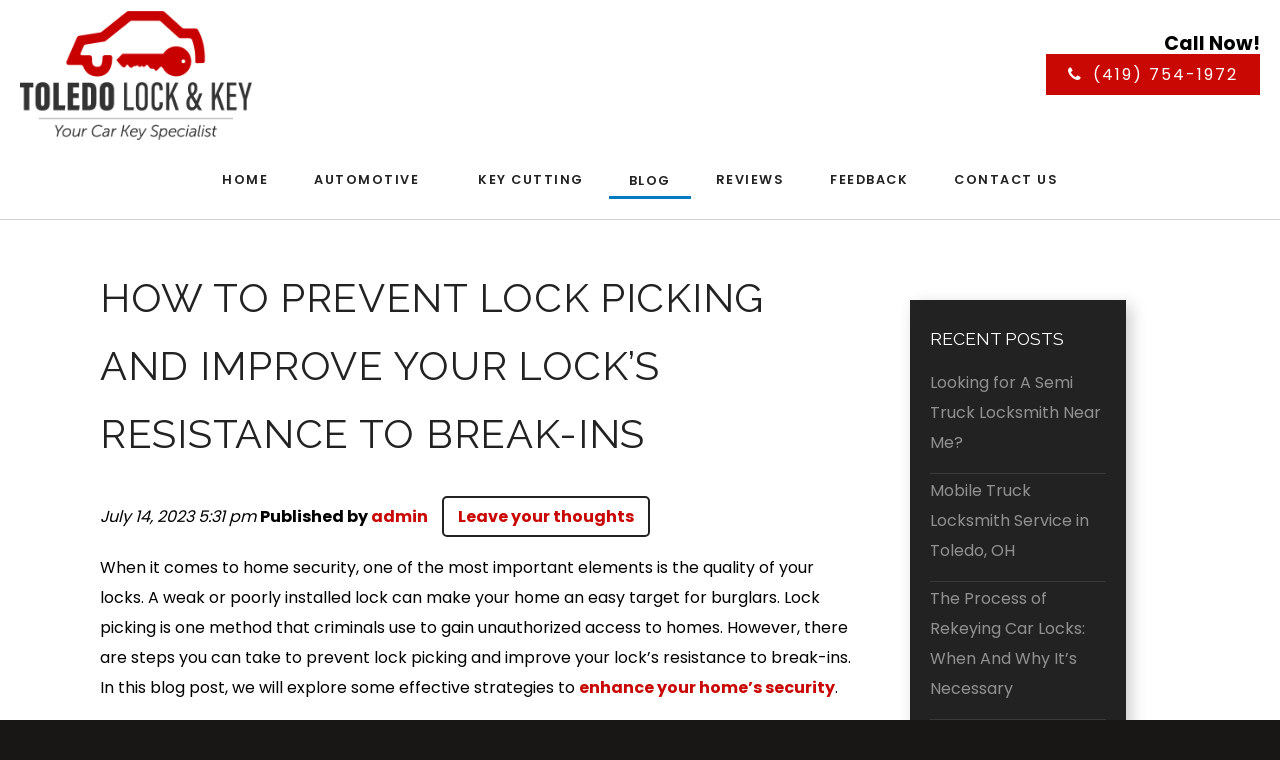

--- FILE ---
content_type: text/html; charset=UTF-8
request_url: https://toledolockandkey.com/2023/07/how-to-prevent-lock-picking-and-improve-your-locks-resistance-to-break-ins/
body_size: 13361
content:

<!doctype html>
<html dir="ltr" lang="en-US" prefix="og: https://ogp.me/ns#" class="no-js">
	<head>
<style>.footer_logo .textwidget+.textwidget{display: none;}.aioseo-breadcrumbs{display:none;}</style>
		<meta charset="UTF-8">
		<title>How to Prevent Lock Picking and Improve Your Lock’s Resistance to Break-ins</title>
		<meta name="google-site-verification" content="6-n9iVNDryPfxXuadaO9QqU1olLHAApWS5H4imeIoa0" />
		<link href="//www.google-analytics.com" rel="dns-prefetch">
        <link href="https://toledolockandkey.com/wp-content/uploads/touch.jpg" rel="shortcut icon">
        <link href="https://toledolockandkey.com/wp-content/uploads/touch.jpg" rel="apple-touch-icon-precomposed">
        <link href="https://stackpath.bootstrapcdn.com/font-awesome/4.7.0/css/font-awesome.min.css" rel="stylesheet" integrity="sha384-wvfXpqpZZVQGK6TAh5PVlGOfQNHSoD2xbE+QkPxCAFlNEevoEH3Sl0sibVcOQVnN" crossorigin="anonymous">
		<meta name="keywords" content="">
		<meta http-equiv="X-UA-Compatible" content="IE=edge,chrome=1">
		<meta name="viewport" content="width=device-width, initial-scale=1.0">

        <link rel="stylesheet" href="https://toledolockandkey.com/wp-content/themes/b-gamma/js/featherlight.css">

		
		<!-- All in One SEO 4.8.5 - aioseo.com -->
	<meta name="description" content="Preventing lock picking and improving the resistance of your locks to break-ins requires proactive steps. Learn more about them here." />
	<meta name="robots" content="max-image-preview:large" />
	<meta name="author" content="admin"/>
	<link rel="canonical" href="https://toledolockandkey.com/2023/07/how-to-prevent-lock-picking-and-improve-your-locks-resistance-to-break-ins/" />
	<meta name="generator" content="All in One SEO (AIOSEO) 4.8.5" />
		<meta property="og:locale" content="en_US" />
		<meta property="og:site_name" content="Toledo Lock &amp; Key LLC |" />
		<meta property="og:type" content="article" />
		<meta property="og:title" content="How to Prevent Lock Picking and Improve Your Lock’s Resistance to Break-ins" />
		<meta property="og:description" content="Preventing lock picking and improving the resistance of your locks to break-ins requires proactive steps. Learn more about them here." />
		<meta property="og:url" content="https://toledolockandkey.com/2023/07/how-to-prevent-lock-picking-and-improve-your-locks-resistance-to-break-ins/" />
		<meta property="article:published_time" content="2023-07-14T17:31:02+00:00" />
		<meta property="article:modified_time" content="2024-11-05T20:43:54+00:00" />
		<meta name="twitter:card" content="summary_large_image" />
		<meta name="twitter:title" content="How to Prevent Lock Picking and Improve Your Lock’s Resistance to Break-ins" />
		<meta name="twitter:description" content="Preventing lock picking and improving the resistance of your locks to break-ins requires proactive steps. Learn more about them here." />
		<script type="application/ld+json" class="aioseo-schema">
			{"@context":"https:\/\/schema.org","@graph":[{"@type":"Article","@id":"https:\/\/toledolockandkey.com\/2023\/07\/how-to-prevent-lock-picking-and-improve-your-locks-resistance-to-break-ins\/#article","name":"How to Prevent Lock Picking and Improve Your Lock\u2019s Resistance to Break-ins","description":"Preventing lock picking and improving the resistance of your locks to break-ins requires proactive steps. Learn more about them here.","inLanguage":"en-US","headline":"How to Prevent Lock Picking and Improve Your Lock's Resistance to Break-ins","author":{"@id":"https:\/\/toledolockandkey.com\/author\/admin\/#author"},"publisher":{"@id":"https:\/\/toledolockandkey.com\/#organization"},"datePublished":"2023-07-14T17:31:02+00:00","dateModified":"2024-11-05T20:43:54+00:00","articleSection":"Locksmith Services","mainEntityOfPage":{"@id":"https:\/\/toledolockandkey.com\/2023\/07\/how-to-prevent-lock-picking-and-improve-your-locks-resistance-to-break-ins\/#webpage"},"isPartOf":{"@id":"https:\/\/toledolockandkey.com\/2023\/07\/how-to-prevent-lock-picking-and-improve-your-locks-resistance-to-break-ins\/#webpage"}},{"@type":"BreadcrumbList","@id":"https:\/\/toledolockandkey.com\/2023\/07\/how-to-prevent-lock-picking-and-improve-your-locks-resistance-to-break-ins\/#breadcrumblist","itemListElement":[{"@type":"ListItem","@id":"https:\/\/toledolockandkey.com#listItem","position":1,"name":"Home","item":"https:\/\/toledolockandkey.com","nextItem":{"@type":"ListItem","@id":"https:\/\/toledolockandkey.com\/category\/locksmith-services\/#listItem","name":"Locksmith Services"}},{"@type":"ListItem","@id":"https:\/\/toledolockandkey.com\/category\/locksmith-services\/#listItem","position":2,"name":"Locksmith Services","item":"https:\/\/toledolockandkey.com\/category\/locksmith-services\/","nextItem":{"@type":"ListItem","@id":"https:\/\/toledolockandkey.com\/2023\/07\/how-to-prevent-lock-picking-and-improve-your-locks-resistance-to-break-ins\/#listItem","name":"How to Prevent Lock Picking and Improve Your Lock&#8217;s Resistance to Break-ins"},"previousItem":{"@type":"ListItem","@id":"https:\/\/toledolockandkey.com#listItem","name":"Home"}},{"@type":"ListItem","@id":"https:\/\/toledolockandkey.com\/2023\/07\/how-to-prevent-lock-picking-and-improve-your-locks-resistance-to-break-ins\/#listItem","position":3,"name":"How to Prevent Lock Picking and Improve Your Lock&#8217;s Resistance to Break-ins","previousItem":{"@type":"ListItem","@id":"https:\/\/toledolockandkey.com\/category\/locksmith-services\/#listItem","name":"Locksmith Services"}}]},{"@type":"Organization","@id":"https:\/\/toledolockandkey.com\/#organization","name":"Toledo Lock & Key","url":"https:\/\/toledolockandkey.com\/"},{"@type":"WebPage","@id":"https:\/\/toledolockandkey.com\/2023\/07\/how-to-prevent-lock-picking-and-improve-your-locks-resistance-to-break-ins\/#webpage","url":"https:\/\/toledolockandkey.com\/2023\/07\/how-to-prevent-lock-picking-and-improve-your-locks-resistance-to-break-ins\/","name":"How to Prevent Lock Picking and Improve Your Lock\u2019s Resistance to Break-ins","description":"Preventing lock picking and improving the resistance of your locks to break-ins requires proactive steps. Learn more about them here.","inLanguage":"en-US","isPartOf":{"@id":"https:\/\/toledolockandkey.com\/#website"},"breadcrumb":{"@id":"https:\/\/toledolockandkey.com\/2023\/07\/how-to-prevent-lock-picking-and-improve-your-locks-resistance-to-break-ins\/#breadcrumblist"},"author":"https:\/\/toledolockandkey.com\/author\/admin\/#author","creator":"https:\/\/toledolockandkey.com\/author\/admin\/#author","datePublished":"2023-07-14T17:31:02+00:00","dateModified":"2024-11-05T20:43:54+00:00"},{"@type":"WebSite","@id":"https:\/\/toledolockandkey.com\/#website","url":"https:\/\/toledolockandkey.com\/","name":"Toledo Lock & Key LLC","inLanguage":"en-US","publisher":{"@id":"https:\/\/toledolockandkey.com\/#organization"}}]}
		</script>
		<!-- All in One SEO -->

<link rel='dns-prefetch' href='//www.google.com' />
<script type="text/javascript">
/* <![CDATA[ */
window._wpemojiSettings = {"baseUrl":"https:\/\/s.w.org\/images\/core\/emoji\/16.0.1\/72x72\/","ext":".png","svgUrl":"https:\/\/s.w.org\/images\/core\/emoji\/16.0.1\/svg\/","svgExt":".svg","source":{"concatemoji":"https:\/\/toledolockandkey.com\/wp-includes\/js\/wp-emoji-release.min.js?ver=6.8.3"}};
/*! This file is auto-generated */
!function(s,n){var o,i,e;function c(e){try{var t={supportTests:e,timestamp:(new Date).valueOf()};sessionStorage.setItem(o,JSON.stringify(t))}catch(e){}}function p(e,t,n){e.clearRect(0,0,e.canvas.width,e.canvas.height),e.fillText(t,0,0);var t=new Uint32Array(e.getImageData(0,0,e.canvas.width,e.canvas.height).data),a=(e.clearRect(0,0,e.canvas.width,e.canvas.height),e.fillText(n,0,0),new Uint32Array(e.getImageData(0,0,e.canvas.width,e.canvas.height).data));return t.every(function(e,t){return e===a[t]})}function u(e,t){e.clearRect(0,0,e.canvas.width,e.canvas.height),e.fillText(t,0,0);for(var n=e.getImageData(16,16,1,1),a=0;a<n.data.length;a++)if(0!==n.data[a])return!1;return!0}function f(e,t,n,a){switch(t){case"flag":return n(e,"\ud83c\udff3\ufe0f\u200d\u26a7\ufe0f","\ud83c\udff3\ufe0f\u200b\u26a7\ufe0f")?!1:!n(e,"\ud83c\udde8\ud83c\uddf6","\ud83c\udde8\u200b\ud83c\uddf6")&&!n(e,"\ud83c\udff4\udb40\udc67\udb40\udc62\udb40\udc65\udb40\udc6e\udb40\udc67\udb40\udc7f","\ud83c\udff4\u200b\udb40\udc67\u200b\udb40\udc62\u200b\udb40\udc65\u200b\udb40\udc6e\u200b\udb40\udc67\u200b\udb40\udc7f");case"emoji":return!a(e,"\ud83e\udedf")}return!1}function g(e,t,n,a){var r="undefined"!=typeof WorkerGlobalScope&&self instanceof WorkerGlobalScope?new OffscreenCanvas(300,150):s.createElement("canvas"),o=r.getContext("2d",{willReadFrequently:!0}),i=(o.textBaseline="top",o.font="600 32px Arial",{});return e.forEach(function(e){i[e]=t(o,e,n,a)}),i}function t(e){var t=s.createElement("script");t.src=e,t.defer=!0,s.head.appendChild(t)}"undefined"!=typeof Promise&&(o="wpEmojiSettingsSupports",i=["flag","emoji"],n.supports={everything:!0,everythingExceptFlag:!0},e=new Promise(function(e){s.addEventListener("DOMContentLoaded",e,{once:!0})}),new Promise(function(t){var n=function(){try{var e=JSON.parse(sessionStorage.getItem(o));if("object"==typeof e&&"number"==typeof e.timestamp&&(new Date).valueOf()<e.timestamp+604800&&"object"==typeof e.supportTests)return e.supportTests}catch(e){}return null}();if(!n){if("undefined"!=typeof Worker&&"undefined"!=typeof OffscreenCanvas&&"undefined"!=typeof URL&&URL.createObjectURL&&"undefined"!=typeof Blob)try{var e="postMessage("+g.toString()+"("+[JSON.stringify(i),f.toString(),p.toString(),u.toString()].join(",")+"));",a=new Blob([e],{type:"text/javascript"}),r=new Worker(URL.createObjectURL(a),{name:"wpTestEmojiSupports"});return void(r.onmessage=function(e){c(n=e.data),r.terminate(),t(n)})}catch(e){}c(n=g(i,f,p,u))}t(n)}).then(function(e){for(var t in e)n.supports[t]=e[t],n.supports.everything=n.supports.everything&&n.supports[t],"flag"!==t&&(n.supports.everythingExceptFlag=n.supports.everythingExceptFlag&&n.supports[t]);n.supports.everythingExceptFlag=n.supports.everythingExceptFlag&&!n.supports.flag,n.DOMReady=!1,n.readyCallback=function(){n.DOMReady=!0}}).then(function(){return e}).then(function(){var e;n.supports.everything||(n.readyCallback(),(e=n.source||{}).concatemoji?t(e.concatemoji):e.wpemoji&&e.twemoji&&(t(e.twemoji),t(e.wpemoji)))}))}((window,document),window._wpemojiSettings);
/* ]]> */
</script>
<style id='wp-emoji-styles-inline-css' type='text/css'>

	img.wp-smiley, img.emoji {
		display: inline !important;
		border: none !important;
		box-shadow: none !important;
		height: 1em !important;
		width: 1em !important;
		margin: 0 0.07em !important;
		vertical-align: -0.1em !important;
		background: none !important;
		padding: 0 !important;
	}
</style>
<link rel='stylesheet' id='wp-block-library-css' href='https://toledolockandkey.com/wp-includes/css/dist/block-library/style.min.css?ver=6.8.3' media='all' />
<style id='classic-theme-styles-inline-css' type='text/css'>
/*! This file is auto-generated */
.wp-block-button__link{color:#fff;background-color:#32373c;border-radius:9999px;box-shadow:none;text-decoration:none;padding:calc(.667em + 2px) calc(1.333em + 2px);font-size:1.125em}.wp-block-file__button{background:#32373c;color:#fff;text-decoration:none}
</style>
<style id='global-styles-inline-css' type='text/css'>
:root{--wp--preset--aspect-ratio--square: 1;--wp--preset--aspect-ratio--4-3: 4/3;--wp--preset--aspect-ratio--3-4: 3/4;--wp--preset--aspect-ratio--3-2: 3/2;--wp--preset--aspect-ratio--2-3: 2/3;--wp--preset--aspect-ratio--16-9: 16/9;--wp--preset--aspect-ratio--9-16: 9/16;--wp--preset--color--black: #000000;--wp--preset--color--cyan-bluish-gray: #abb8c3;--wp--preset--color--white: #ffffff;--wp--preset--color--pale-pink: #f78da7;--wp--preset--color--vivid-red: #cf2e2e;--wp--preset--color--luminous-vivid-orange: #ff6900;--wp--preset--color--luminous-vivid-amber: #fcb900;--wp--preset--color--light-green-cyan: #7bdcb5;--wp--preset--color--vivid-green-cyan: #00d084;--wp--preset--color--pale-cyan-blue: #8ed1fc;--wp--preset--color--vivid-cyan-blue: #0693e3;--wp--preset--color--vivid-purple: #9b51e0;--wp--preset--gradient--vivid-cyan-blue-to-vivid-purple: linear-gradient(135deg,rgba(6,147,227,1) 0%,rgb(155,81,224) 100%);--wp--preset--gradient--light-green-cyan-to-vivid-green-cyan: linear-gradient(135deg,rgb(122,220,180) 0%,rgb(0,208,130) 100%);--wp--preset--gradient--luminous-vivid-amber-to-luminous-vivid-orange: linear-gradient(135deg,rgba(252,185,0,1) 0%,rgba(255,105,0,1) 100%);--wp--preset--gradient--luminous-vivid-orange-to-vivid-red: linear-gradient(135deg,rgba(255,105,0,1) 0%,rgb(207,46,46) 100%);--wp--preset--gradient--very-light-gray-to-cyan-bluish-gray: linear-gradient(135deg,rgb(238,238,238) 0%,rgb(169,184,195) 100%);--wp--preset--gradient--cool-to-warm-spectrum: linear-gradient(135deg,rgb(74,234,220) 0%,rgb(151,120,209) 20%,rgb(207,42,186) 40%,rgb(238,44,130) 60%,rgb(251,105,98) 80%,rgb(254,248,76) 100%);--wp--preset--gradient--blush-light-purple: linear-gradient(135deg,rgb(255,206,236) 0%,rgb(152,150,240) 100%);--wp--preset--gradient--blush-bordeaux: linear-gradient(135deg,rgb(254,205,165) 0%,rgb(254,45,45) 50%,rgb(107,0,62) 100%);--wp--preset--gradient--luminous-dusk: linear-gradient(135deg,rgb(255,203,112) 0%,rgb(199,81,192) 50%,rgb(65,88,208) 100%);--wp--preset--gradient--pale-ocean: linear-gradient(135deg,rgb(255,245,203) 0%,rgb(182,227,212) 50%,rgb(51,167,181) 100%);--wp--preset--gradient--electric-grass: linear-gradient(135deg,rgb(202,248,128) 0%,rgb(113,206,126) 100%);--wp--preset--gradient--midnight: linear-gradient(135deg,rgb(2,3,129) 0%,rgb(40,116,252) 100%);--wp--preset--font-size--small: 13px;--wp--preset--font-size--medium: 20px;--wp--preset--font-size--large: 36px;--wp--preset--font-size--x-large: 42px;--wp--preset--spacing--20: 0.44rem;--wp--preset--spacing--30: 0.67rem;--wp--preset--spacing--40: 1rem;--wp--preset--spacing--50: 1.5rem;--wp--preset--spacing--60: 2.25rem;--wp--preset--spacing--70: 3.38rem;--wp--preset--spacing--80: 5.06rem;--wp--preset--shadow--natural: 6px 6px 9px rgba(0, 0, 0, 0.2);--wp--preset--shadow--deep: 12px 12px 50px rgba(0, 0, 0, 0.4);--wp--preset--shadow--sharp: 6px 6px 0px rgba(0, 0, 0, 0.2);--wp--preset--shadow--outlined: 6px 6px 0px -3px rgba(255, 255, 255, 1), 6px 6px rgba(0, 0, 0, 1);--wp--preset--shadow--crisp: 6px 6px 0px rgba(0, 0, 0, 1);}:where(.is-layout-flex){gap: 0.5em;}:where(.is-layout-grid){gap: 0.5em;}body .is-layout-flex{display: flex;}.is-layout-flex{flex-wrap: wrap;align-items: center;}.is-layout-flex > :is(*, div){margin: 0;}body .is-layout-grid{display: grid;}.is-layout-grid > :is(*, div){margin: 0;}:where(.wp-block-columns.is-layout-flex){gap: 2em;}:where(.wp-block-columns.is-layout-grid){gap: 2em;}:where(.wp-block-post-template.is-layout-flex){gap: 1.25em;}:where(.wp-block-post-template.is-layout-grid){gap: 1.25em;}.has-black-color{color: var(--wp--preset--color--black) !important;}.has-cyan-bluish-gray-color{color: var(--wp--preset--color--cyan-bluish-gray) !important;}.has-white-color{color: var(--wp--preset--color--white) !important;}.has-pale-pink-color{color: var(--wp--preset--color--pale-pink) !important;}.has-vivid-red-color{color: var(--wp--preset--color--vivid-red) !important;}.has-luminous-vivid-orange-color{color: var(--wp--preset--color--luminous-vivid-orange) !important;}.has-luminous-vivid-amber-color{color: var(--wp--preset--color--luminous-vivid-amber) !important;}.has-light-green-cyan-color{color: var(--wp--preset--color--light-green-cyan) !important;}.has-vivid-green-cyan-color{color: var(--wp--preset--color--vivid-green-cyan) !important;}.has-pale-cyan-blue-color{color: var(--wp--preset--color--pale-cyan-blue) !important;}.has-vivid-cyan-blue-color{color: var(--wp--preset--color--vivid-cyan-blue) !important;}.has-vivid-purple-color{color: var(--wp--preset--color--vivid-purple) !important;}.has-black-background-color{background-color: var(--wp--preset--color--black) !important;}.has-cyan-bluish-gray-background-color{background-color: var(--wp--preset--color--cyan-bluish-gray) !important;}.has-white-background-color{background-color: var(--wp--preset--color--white) !important;}.has-pale-pink-background-color{background-color: var(--wp--preset--color--pale-pink) !important;}.has-vivid-red-background-color{background-color: var(--wp--preset--color--vivid-red) !important;}.has-luminous-vivid-orange-background-color{background-color: var(--wp--preset--color--luminous-vivid-orange) !important;}.has-luminous-vivid-amber-background-color{background-color: var(--wp--preset--color--luminous-vivid-amber) !important;}.has-light-green-cyan-background-color{background-color: var(--wp--preset--color--light-green-cyan) !important;}.has-vivid-green-cyan-background-color{background-color: var(--wp--preset--color--vivid-green-cyan) !important;}.has-pale-cyan-blue-background-color{background-color: var(--wp--preset--color--pale-cyan-blue) !important;}.has-vivid-cyan-blue-background-color{background-color: var(--wp--preset--color--vivid-cyan-blue) !important;}.has-vivid-purple-background-color{background-color: var(--wp--preset--color--vivid-purple) !important;}.has-black-border-color{border-color: var(--wp--preset--color--black) !important;}.has-cyan-bluish-gray-border-color{border-color: var(--wp--preset--color--cyan-bluish-gray) !important;}.has-white-border-color{border-color: var(--wp--preset--color--white) !important;}.has-pale-pink-border-color{border-color: var(--wp--preset--color--pale-pink) !important;}.has-vivid-red-border-color{border-color: var(--wp--preset--color--vivid-red) !important;}.has-luminous-vivid-orange-border-color{border-color: var(--wp--preset--color--luminous-vivid-orange) !important;}.has-luminous-vivid-amber-border-color{border-color: var(--wp--preset--color--luminous-vivid-amber) !important;}.has-light-green-cyan-border-color{border-color: var(--wp--preset--color--light-green-cyan) !important;}.has-vivid-green-cyan-border-color{border-color: var(--wp--preset--color--vivid-green-cyan) !important;}.has-pale-cyan-blue-border-color{border-color: var(--wp--preset--color--pale-cyan-blue) !important;}.has-vivid-cyan-blue-border-color{border-color: var(--wp--preset--color--vivid-cyan-blue) !important;}.has-vivid-purple-border-color{border-color: var(--wp--preset--color--vivid-purple) !important;}.has-vivid-cyan-blue-to-vivid-purple-gradient-background{background: var(--wp--preset--gradient--vivid-cyan-blue-to-vivid-purple) !important;}.has-light-green-cyan-to-vivid-green-cyan-gradient-background{background: var(--wp--preset--gradient--light-green-cyan-to-vivid-green-cyan) !important;}.has-luminous-vivid-amber-to-luminous-vivid-orange-gradient-background{background: var(--wp--preset--gradient--luminous-vivid-amber-to-luminous-vivid-orange) !important;}.has-luminous-vivid-orange-to-vivid-red-gradient-background{background: var(--wp--preset--gradient--luminous-vivid-orange-to-vivid-red) !important;}.has-very-light-gray-to-cyan-bluish-gray-gradient-background{background: var(--wp--preset--gradient--very-light-gray-to-cyan-bluish-gray) !important;}.has-cool-to-warm-spectrum-gradient-background{background: var(--wp--preset--gradient--cool-to-warm-spectrum) !important;}.has-blush-light-purple-gradient-background{background: var(--wp--preset--gradient--blush-light-purple) !important;}.has-blush-bordeaux-gradient-background{background: var(--wp--preset--gradient--blush-bordeaux) !important;}.has-luminous-dusk-gradient-background{background: var(--wp--preset--gradient--luminous-dusk) !important;}.has-pale-ocean-gradient-background{background: var(--wp--preset--gradient--pale-ocean) !important;}.has-electric-grass-gradient-background{background: var(--wp--preset--gradient--electric-grass) !important;}.has-midnight-gradient-background{background: var(--wp--preset--gradient--midnight) !important;}.has-small-font-size{font-size: var(--wp--preset--font-size--small) !important;}.has-medium-font-size{font-size: var(--wp--preset--font-size--medium) !important;}.has-large-font-size{font-size: var(--wp--preset--font-size--large) !important;}.has-x-large-font-size{font-size: var(--wp--preset--font-size--x-large) !important;}
:where(.wp-block-post-template.is-layout-flex){gap: 1.25em;}:where(.wp-block-post-template.is-layout-grid){gap: 1.25em;}
:where(.wp-block-columns.is-layout-flex){gap: 2em;}:where(.wp-block-columns.is-layout-grid){gap: 2em;}
:root :where(.wp-block-pullquote){font-size: 1.5em;line-height: 1.6;}
</style>
<link rel='stylesheet' id='client-plugins-css-css' href='https://toledolockandkey.com/wp-content/plugins/client-plugins/css/client-plugins.css?ver=6.8.3' media='all' />
<link rel='stylesheet' id='contact-form-7-css' href='https://toledolockandkey.com/wp-content/plugins/contact-form-7/includes/css/styles.css?ver=6.0.3' media='all' />
<link rel='stylesheet' id='normalize-css' href='https://toledolockandkey.com/wp-content/themes/b-gamma/normalize.css?ver=1.0' media='all' />
<link rel='stylesheet' id='html5blank-css' href='https://toledolockandkey.com/wp-content/themes/b-gamma/style.css?ver=1.0' media='all' />
<script type="text/javascript" src="https://toledolockandkey.com/wp-content/themes/b-gamma/js/lib/conditionizr-4.3.0.min.js?ver=4.3.0" id="conditionizr-js"></script>
<script type="text/javascript" src="https://toledolockandkey.com/wp-content/themes/b-gamma/js/lib/modernizr-2.7.1.min.js?ver=2.7.1" id="modernizr-js"></script>
<script type="text/javascript" src="https://toledolockandkey.com/wp-includes/js/jquery/jquery.min.js?ver=3.7.1" id="jquery-core-js"></script>
<script type="text/javascript" src="https://toledolockandkey.com/wp-includes/js/jquery/jquery-migrate.min.js?ver=3.4.1" id="jquery-migrate-js"></script>
<script type="text/javascript" src="https://toledolockandkey.com/wp-content/themes/b-gamma/js/scripts.js?ver=1.0.0" id="html5blankscripts-js"></script>
<link rel="https://api.w.org/" href="https://toledolockandkey.com/wp-json/" /><link rel="alternate" title="JSON" type="application/json" href="https://toledolockandkey.com/wp-json/wp/v2/posts/849" /><link rel="alternate" title="oEmbed (JSON)" type="application/json+oembed" href="https://toledolockandkey.com/wp-json/oembed/1.0/embed?url=https%3A%2F%2Ftoledolockandkey.com%2F2023%2F07%2Fhow-to-prevent-lock-picking-and-improve-your-locks-resistance-to-break-ins%2F" />
<link rel="alternate" title="oEmbed (XML)" type="text/xml+oembed" href="https://toledolockandkey.com/wp-json/oembed/1.0/embed?url=https%3A%2F%2Ftoledolockandkey.com%2F2023%2F07%2Fhow-to-prevent-lock-picking-and-improve-your-locks-resistance-to-break-ins%2F&#038;format=xml" />
<noscript><style id="rocket-lazyload-nojs-css">.rll-youtube-player, [data-lazy-src]{display:none !important;}</style></noscript>
        <link rel="stylesheet" href="https://toledolockandkey.com/wp-content/themes/b-gamma/custom.css">

        <script src="https://toledolockandkey.com/wp-content/themes/b-gamma/js/featherlight.js"></script>
        <script src="https://toledolockandkey.com/wp-content/themes/b-gamma/js/featherlight.gallery.js"></script>
<!-- Global site tag (gtag.js) - Google Analytics -->
<script async src="https://www.googletagmanager.com/gtag/js?id=UA-109368451-1"></script>
<script>
  window.dataLayer = window.dataLayer || [];
  function gtag(){dataLayer.push(arguments);}
  gtag('js', new Date());

  gtag('config', 'UA-109368451-1');
</script>
<meta name="geo.region" content="US-OH" />
<meta name="geo.placename" content="Toledo" />
<meta name="geo.position" content="41.712054;-83.602912" />
<meta name="ICBM" content="41.712054, -83.602912" />
	</head>
	<body class="wp-singular post-template-default single single-post postid-849 single-format-standard wp-theme-b-gamma how-to-prevent-lock-picking-and-improve-your-locks-resistance-to-break-ins">
            <div class="prime"><!-- Prime start -->
			<header class="header clear" role="banner">
                <div class="wrapper">
                                                <div class="one-half">
                                <div id="text-12">			<div class="textwidget"><div class="toplogo"><a href="/"><img src="data:image/svg+xml,%3Csvg%20xmlns='http://www.w3.org/2000/svg'%20viewBox='0%200%201%201'%3E%3C/svg%3E" data-lazy-src="/wp-content/uploads/Toledo-Lock-Key-Logo.png" alt="Toledo Lock & Key LLC" /><noscript><img src="/wp-content/uploads/Toledo-Lock-Key-Logo.png" alt="Toledo Lock & Key LLC" /></noscript></a></div></div>
		</div>                            </div>
                        
                                            <div class="one-half">
                            <div id="text-18">			<div class="textwidget"><div class="topPhone"><span style="font-size: 1.2em;font-weight: bold;color:black;">Call Now!</span><br/><a href="tel:4197541972"><span class="phone-number">(419) 754-1972</span></a></div></div>
		</div>                        </div>
                                    </div>
                <div class="nav-block"></div>
                <nav class="nav" role="navigation">
                    <div id="toggle-wrapper">
                        <div id="menu-toggle">
                            <span></span>
                            <span></span>
                            <span></span>
                        </div>
                    </div>
                    <ul><li id="menu-item-20" class="menu-item menu-item-type-post_type menu-item-object-page menu-item-home menu-item-20"><a href="https://toledolockandkey.com/">Home</a></li>
<li id="menu-item-180" class="menu-item menu-item-type-post_type menu-item-object-page menu-item-has-children menu-item-180"><a href="https://toledolockandkey.com/automotive-locksmith/" title="Automotive Lockout Services in Toledo, OH">Automotive</a>
<ul class="sub-menu">
	<li id="menu-item-1085" class="menu-item menu-item-type-post_type menu-item-object-page menu-item-1085"><a href="https://toledolockandkey.com/car-key-replacement-in-toledo-oh/" title="Car Key Replacement in Toledo, OH">Car Key Replacement</a></li>
	<li id="menu-item-1084" class="menu-item menu-item-type-post_type menu-item-object-page menu-item-1084"><a href="https://toledolockandkey.com/car-key-fob-replacement-in-toledo-oh/" title="Car Key Fob Replacement in Toledo, OH">Car Key Fob Replacement</a></li>
</ul>
</li>
<li id="menu-item-396" class="menu-item menu-item-type-post_type menu-item-object-page menu-item-396"><a href="https://toledolockandkey.com/key-cutting/" title="Key Cutting Services in Toledo, OH">Key Cutting</a></li>
<li id="menu-item-338" class="menu-item menu-item-type-post_type menu-item-object-page current_page_parent menu-item-338"><a href="https://toledolockandkey.com/blog/">Blog</a></li>
<li id="menu-item-310" class="menu-item menu-item-type-post_type menu-item-object-page menu-item-310"><a href="https://toledolockandkey.com/reviews/">Reviews</a></li>
<li id="menu-item-222" class="menu-item menu-item-type-post_type menu-item-object-page menu-item-222"><a href="https://toledolockandkey.com/feedback/">Feedback</a></li>
<li id="menu-item-17" class="menu-item menu-item-type-post_type menu-item-object-page menu-item-17"><a href="https://toledolockandkey.com/contact-us/">Contact Us</a></li>
</ul>                </nav>
			</header>

            
            <!-- Start #content -->
            <div id="content">

                
                <!-- start content .wrapper -->
                <div class="wrapper">

	<main role="blog">
	<section>
			<article id="post-849" class="post-849 post type-post status-publish format-standard hentry category-locksmith-services">
						<h1>
				<a href="https://toledolockandkey.com/2023/07/how-to-prevent-lock-picking-and-improve-your-locks-resistance-to-break-ins/" title="How to Prevent Lock Picking and Improve Your Lock&#8217;s Resistance to Break-ins">How to Prevent Lock Picking and Improve Your Lock&#8217;s Resistance to Break-ins</a>
			</h1>
			<span class="date">July 14, 2023 5:31 pm</span>
			<span class="author">Published by <a href="https://toledolockandkey.com/author/admin/" title="Posts by admin" rel="author">admin</a></span>
			<span class="comments"><a href="https://toledolockandkey.com/2023/07/how-to-prevent-lock-picking-and-improve-your-locks-resistance-to-break-ins/#respond">Leave your thoughts</a></span>

			<p>When it comes to home security, one of the most important elements is the quality of your locks. A weak or poorly installed lock can make your home an easy target for burglars. Lock picking is one method that criminals use to gain unauthorized access to homes. However, there are steps you can take to prevent lock picking and improve your lock&#8217;s resistance to break-ins. In this blog post, we will explore some effective strategies to <strong><a href="https://toledolockandkey.com/residential-locksmith/">enhance your home&#8217;s security</a></strong>.</p>
<h2>1. Choose High-Quality Locks</h2>
<p>The first line of defense against lock picking is to invest in high-quality locks. Look for locks that have been tested and approved by reputable security organizations, such as the American National Standards Institute (ANSI) or the British Standards Institution (BSI). These organizations independently assess the resistance of locks to different methods of attack, including lock picking.</p>
<p>Consider using deadbolt locks, as they provide an added level of security. Look for deadbolts with at least a one-inch throw (the part that goes into the door frame) and hardened steel construction. The bolt should extend deep into the door frame to resist kicking or prying attacks.</p>
<h2>2. Install Locks Properly</h2>
<p>No matter how high-quality your locks are, they won&#8217;t provide optimal security if they&#8217;re installed incorrectly. Improper installation can weaken the effectiveness of the lock and make it easier to pick. Make sure your locks are installed by professionals who have experience in proper lock installation procedures.</p>
<p>Ensure that the strike plates for your locks are securely fastened to the door frame with long screws (at least 3 inches). This will help reinforce the strike plate and prevent it from being easily kicked in.</p>
<h2>3. Upgrade to Anti-Pick Locks</h2>
<p>Consider upgrading to locks that are specifically designed to resist lock picking techniques. Anti-pick locks have features that make it difficult for lock pickers to manipulate the pins and tumblers inside the lock mechanism. These locks often have additional security pins, mushroom pins, or spool pins that make picking more challenging.</p>
<p>Look for locks that meet the UL 437 standard, which is a performance standard for high-security locks. These locks have undergone rigorous testing, including resistance to picking, drilling, and other forms of attack.</p>
<h2>4. Use Key Control Systems</h2>
<p>Key control is an important aspect of home security. Ensuring that only authorized individuals have access to your keys reduces the risk of unauthorized duplication or use. High-security locks often come with key control systems that make it challenging for keys to be copied without proper authorization.</p>
<p>Consider using restricted keyways, which limit the availability of key blanks and protect against unauthorized duplication. Keep track of who has your keys and consider rekeying your locks if any keys are lost or unaccounted for.</p>
<h2>5. Install Security Pins or Discs</h2>
<p>For an added layer of security, you can install security pins or discs in your locks. These pins or discs are designed to make lock picking more difficult by introducing additional obstacles or requiring more precise manipulation of the lock&#8217;s mechanism.</p>
<p>Security pins, such as spool pins or serrated pins, are irregularly shaped and make it harder for lock pickers to set the pins correctly. Disc detainer locks have rotating discs instead of pin tumblers, which require specific rotational angles to align and open the lock.</p>
<h2>6. Consider Electronic Locks</h2>
<p>Electronic locks offer an alternative to traditional key-operated locks and can provide enhanced security features. These locks use electronic mechanisms, such as keypads, fingerprint readers, or smartphone connectivity, to control access to your home. Electronic locks often have built-in anti-picking features and can offer additional benefits, such as remote access control and activity monitoring.</p>
<p>Electronic locks can be a suitable option for those who want to avoid the risk of lock picking altogether. However, ensure that you choose a trusted and reputable brand and consider backup power options in case of a power outage.</p>
<h2>Summary</h2>
<p>Preventing lock picking and improving the resistance of your locks to break-ins requires proactive steps. Choosing high-quality locks, proper installation, and the use of anti-pick locks can significantly enhance your home&#8217;s security. Key control systems and security pins or discs provide additional layers of protection. If you&#8217;re open to new technology, electronic locks offer advanced features to safeguard your home against intrusions. By implementing these strategies, you can take important steps towards enhancing your home&#8217;s security and peace of mind.</p>
<h2>Got Questions? Let Us Help!</h2>
<p>Welcome to Toledo Lock &amp; Key LLC! Toledo Lock &amp; Key LLC has been servicing Toledo and the surrounding areas since 1980. We are a locally owned company whose services include automotive, residential, commercial, and anything in between. We have an excellent staff that is very fast and reliable. We are experts in automotive work and key cutting, so <strong><a href="https://toledolockandkey.com/contact-us/">give us a call</a> </strong>today!</p>
						<p>Categorised in: <a href="https://toledolockandkey.com/category/locksmith-services/" rel="tag">Locksmith Services</a></p>
			<p>This post was written by admin</p>
						<div class="comments">
	

	<div id="respond" class="comment-respond">
		<h3 id="reply-title" class="comment-reply-title">Leave a Reply</h3><form action="https://toledolockandkey.com/wp-comments-post.php" method="post" id="commentform" class="comment-form"><p class="comment-notes"><span id="email-notes">Your email address will not be published.</span> <span class="required-field-message">Required fields are marked <span class="required">*</span></span></p><p class="comment-form-comment"><label for="comment">Comment <span class="required">*</span></label> <textarea id="comment" name="comment" cols="45" rows="8" maxlength="65525" required="required"></textarea></p><p class="comment-form-author"><label for="author">Name</label> <input id="author" name="author" type="text" value="" size="30" maxlength="245" autocomplete="name" /></p>
<p class="comment-form-email"><label for="email">Email</label> <input id="email" name="email" type="text" value="" size="30" maxlength="100" aria-describedby="email-notes" autocomplete="email" /></p>
<p class="comment-form-url"><label for="url">Website</label> <input id="url" name="url" type="text" value="" size="30" maxlength="200" autocomplete="url" /></p>
<p class="comment-form-cookies-consent"><input id="wp-comment-cookies-consent" name="wp-comment-cookies-consent" type="checkbox" value="yes" /> <label for="wp-comment-cookies-consent">Save my name, email, and website in this browser for the next time I comment.</label></p>
<p class="form-submit"><input name="submit" type="submit" id="submit" class="submit" value="Post Comment" /> <input type='hidden' name='comment_post_ID' value='849' id='comment_post_ID' />
<input type='hidden' name='comment_parent' id='comment_parent' value='0' />
</p></form>	</div><!-- #respond -->
	
</div>
		</article>
	
		</section>
	</main>
        <div class="blog-sidebar">
        
		<div id="recent-posts-2" class="widget_recent_entries">
		<h3>Recent Posts</h3>
		<ul>
											<li>
					<a href="https://toledolockandkey.com/2025/04/looking-for-a-semi-truck-locksmith-near-me/">Looking for A Semi Truck Locksmith Near Me?</a>
									</li>
											<li>
					<a href="https://toledolockandkey.com/2025/04/mobile-truck-locksmith-service-in-toledo-oh/">Mobile Truck Locksmith Service in Toledo, OH</a>
									</li>
											<li>
					<a href="https://toledolockandkey.com/2025/03/the-process-of-rekeying-car-locks-when-and-why-its-necessary/">The Process of Rekeying Car Locks: When And Why It&#8217;s Necessary</a>
									</li>
											<li>
					<a href="https://toledolockandkey.com/2025/03/understanding-key-fob-malfunctions-and-how-to-address-them/">Understanding Key Fob Malfunctions and how to address them</a>
									</li>
											<li>
					<a href="https://toledolockandkey.com/2025/02/how-to-get-a-replacement-car-key-without-the-original/">How to Get a Replacement Car Key without The Original</a>
									</li>
					</ul>

		</div><div id="categories-2" class="widget_categories"><h3>Categories</h3>
			<ul>
					<li class="cat-item cat-item-21"><a href="https://toledolockandkey.com/category/access-control/">Access Control</a>
</li>
	<li class="cat-item cat-item-25"><a href="https://toledolockandkey.com/category/automotive-keys/">Automotive Keys</a>
</li>
	<li class="cat-item cat-item-11"><a href="https://toledolockandkey.com/category/automotive-locksmith/">Automotive Locksmith</a>
</li>
	<li class="cat-item cat-item-9"><a href="https://toledolockandkey.com/category/car-lockout-service/">Car Lockout Service</a>
</li>
	<li class="cat-item cat-item-8"><a href="https://toledolockandkey.com/category/commercial-locksmith/">Commercial Locksmith</a>
</li>
	<li class="cat-item cat-item-27"><a href="https://toledolockandkey.com/category/home-security/">Home Security</a>
</li>
	<li class="cat-item cat-item-7"><a href="https://toledolockandkey.com/category/key-cutting/">Key Cutting</a>
</li>
	<li class="cat-item cat-item-16"><a href="https://toledolockandkey.com/category/key-duplication/">Key Duplication</a>
</li>
	<li class="cat-item cat-item-30"><a href="https://toledolockandkey.com/category/key-fobs/">Key Fobs</a>
</li>
	<li class="cat-item cat-item-10"><a href="https://toledolockandkey.com/category/key-maker/">Key Maker</a>
</li>
	<li class="cat-item cat-item-14"><a href="https://toledolockandkey.com/category/key-replacement/">Key Replacement</a>
</li>
	<li class="cat-item cat-item-17"><a href="https://toledolockandkey.com/category/lock-and-key/">Lock and Key</a>
</li>
	<li class="cat-item cat-item-26"><a href="https://toledolockandkey.com/category/lock-change/">Lock Change</a>
</li>
	<li class="cat-item cat-item-23"><a href="https://toledolockandkey.com/category/lock-maintenance/">Lock Maintenance</a>
</li>
	<li class="cat-item cat-item-29"><a href="https://toledolockandkey.com/category/lock-picking/">Lock Picking</a>
</li>
	<li class="cat-item cat-item-28"><a href="https://toledolockandkey.com/category/lock-tips/">Lock Tips</a>
</li>
	<li class="cat-item cat-item-6"><a href="https://toledolockandkey.com/category/lockout-service/">Lockout Service</a>
</li>
	<li class="cat-item cat-item-5"><a href="https://toledolockandkey.com/category/locksmith/">Locksmith</a>
</li>
	<li class="cat-item cat-item-4"><a href="https://toledolockandkey.com/category/locksmith-services/">Locksmith Services</a>
</li>
	<li class="cat-item cat-item-18"><a href="https://toledolockandkey.com/category/mobile-locksmith/">Mobile Locksmith</a>
</li>
	<li class="cat-item cat-item-19"><a href="https://toledolockandkey.com/category/motorcycle-keys/">Motorcycle Keys</a>
</li>
	<li class="cat-item cat-item-15"><a href="https://toledolockandkey.com/category/rekey-locks/">Rekey Locks</a>
</li>
	<li class="cat-item cat-item-12"><a href="https://toledolockandkey.com/category/residential-locksmith/">Residential Locksmith</a>
</li>
	<li class="cat-item cat-item-24"><a href="https://toledolockandkey.com/category/rust/">Rust</a>
</li>
	<li class="cat-item cat-item-20"><a href="https://toledolockandkey.com/category/security-cameras/">Security Cameras</a>
</li>
	<li class="cat-item cat-item-22"><a href="https://toledolockandkey.com/category/smart-locks/">Smart Locks</a>
</li>
	<li class="cat-item cat-item-13"><a href="https://toledolockandkey.com/category/transponder-key/">Transponder Key</a>
</li>
			</ul>

			</div>    </div>
                    </div><!-- End of Content Wrapper -->

                
            </div>
            <!-- End #content -->

<script src="https://ajax.googleapis.com/ajax/libs/webfont/1.5.18/webfont.js"></script>
 
<script>
 WebFont.load({
    google: {
      families: ['Montserrat:400,700', 'Open+Sans:300,400,700']
    }
  });
</script>

			<footer class="footer" role="contentinfo">
                <div class="wrapper">
                                            <div class="one-fourth">
                            <div id="text-2"><h2 class="widgettitle">Business Location</h2>
			<div class="textwidget"><div itemscope itemtype="http://schema.org/LocalBusiness">
<span itemprop="name">Toledo Lock & Key LLC</span><br />
<span itemprop="address" itemscope itemtype="http://schema.org/PostalAddress">
<a itemprop="streetAddress" href="https://goo.gl/maps/QnciRqsh3fq" target="_blank">Toledo, OH 43623</a></span><br />
<span>Phone: <a itemprop="telephone" href="tel:4197541972">(419) 754-1972</a></span>
</div></div>
		</div>                        </div>
                                                                <div class="one-fourth">
                            <div id="text-19"><h2 class="widgettitle">Recent Reviews</h2>
			<div class="textwidget"></div>
		</div><div id="biziqrecentreviews-5">            <span style="display:none" id="dt">5</span>
                <div class="client-review">

                    <div>

                        <div class="review-info">




                            <span class="review-date">July 14, 2025</span>
                            <span class="author-name">Chuck</span> 

                            <span class="review-rating">
                                                                        <i class="fa fa-star final-star"></i>
                                                                        <i class="fa fa-star final-star"></i>
                                                                        <i class="fa fa-star final-star"></i>
                                                                        <i class="fa fa-star final-star"></i>
                                                                        <i class="fa fa-star final-star"></i>
                                                            </span>

                        </div>
                        <div class="widget-review-body">
                        <div class="review-body">
                            <span>"Great service. Got me into my 2025 Ram after someone tried to get into it the wrong way. "</span>
                        </div>
                        </div>
                    </div>
                </div>


                <div class="client-review">

                    <div>

                        <div class="review-info">




                            <span class="review-date">July 14, 2025</span>
                            <span class="author-name">Jason Horton</span> 

                            <span class="review-rating">
                                                                        <i class="fa fa-star final-star"></i>
                                                                        <i class="fa fa-star final-star"></i>
                                                                        <i class="fa fa-star final-star"></i>
                                                                        <i class="fa fa-star final-star"></i>
                                                                        <i class="fa fa-star final-star"></i>
                                                            </span>

                        </div>
                        <div class="widget-review-body">
                        <div class="review-body">
                            <span>"Your technician still came I forgot my phone and got stuck by a train, he gave me his word and he sat in his van for 20/30 minutes in the ra..."</span>
                        </div>
                        </div>
                    </div>
                </div>


                <div class="client-review Google">

                    <div>

                        <div class="review-info">

                            <span class="review-image"><img src="data:image/svg+xml,%3Csvg%20xmlns='http://www.w3.org/2000/svg'%20viewBox='0%200%201%201'%3E%3C/svg%3E" data-lazy-src="https://lh3.googleusercontent.com/a/ACg8ocJWon5-4x5dNQXW4PciEuu12XLqXcR0093H8OZgSH-ENwGaxw=s120-c-rp-mo-br100" alt=""><noscript><img src="https://lh3.googleusercontent.com/a/ACg8ocJWon5-4x5dNQXW4PciEuu12XLqXcR0093H8OZgSH-ENwGaxw=s120-c-rp-mo-br100" alt=""></noscript></span>




                            <span class="review-date">June 20, 2025</span>
                            <span class="author-name">Alina Saenz</span> 

                            <span class="review-rating">
                                                                        <i class="fa fa-star final-star"></i>
                                                                        <i class="fa fa-star final-star"></i>
                                                                        <i class="fa fa-star final-star"></i>
                                                                        <i class="fa fa-star final-star"></i>
                                                                        <i class="fa fa-star final-star"></i>
                                                            </span>

                        </div>
                        <div class="widget-review-body">
                        <div class="review-body">
                            <span>"I really appreciate what you guys do, it was fast, affordable and kind customer service. Appreciate you guys! Thank you x100000"</span>
                        </div>
                        </div>
                    </div>
                </div>


                <div class="client-review Google">

                    <div>

                        <div class="review-info">

                            <span class="review-image"><img src="data:image/svg+xml,%3Csvg%20xmlns='http://www.w3.org/2000/svg'%20viewBox='0%200%201%201'%3E%3C/svg%3E" data-lazy-src="https://lh3.googleusercontent.com/a/ACg8ocLT7Fp9ngGm20utEwvFHrNS9z8XQHxOZAepGv9Qa31CuVChkA=s120-c-rp-mo-br100" alt=""><noscript><img src="https://lh3.googleusercontent.com/a/ACg8ocLT7Fp9ngGm20utEwvFHrNS9z8XQHxOZAepGv9Qa31CuVChkA=s120-c-rp-mo-br100" alt=""></noscript></span>




                            <span class="review-date">June 18, 2025</span>
                            <span class="author-name">Jurnie Dorsey</span> 

                            <span class="review-rating">
                                                                        <i class="fa fa-star final-star"></i>
                                                                        <i class="fa fa-star final-star"></i>
                                                                        <i class="fa fa-star final-star"></i>
                                                                        <i class="fa fa-star final-star"></i>
                                                                        <i class="fa fa-star final-star"></i>
                                                            </span>

                        </div>
                        <div class="widget-review-body">
                        <div class="review-body">
                            <span>"He had to have a key made for my Mercedes. They did it with no problem for the best price. Thank you."</span>
                        </div>
                        </div>
                    </div>
                </div>


                <div class="client-review Google">

                    <div>

                        <div class="review-info">

                            <span class="review-image"><img src="data:image/svg+xml,%3Csvg%20xmlns='http://www.w3.org/2000/svg'%20viewBox='0%200%201%201'%3E%3C/svg%3E" data-lazy-src="https://lh3.googleusercontent.com/a/ACg8ocIjk4CuTBLZmFLPxCDaXC1jDFnjwVkH2GaVvcnhFVAg7veDGg=s120-c-rp-mo-br100" alt=""><noscript><img src="https://lh3.googleusercontent.com/a/ACg8ocIjk4CuTBLZmFLPxCDaXC1jDFnjwVkH2GaVvcnhFVAg7veDGg=s120-c-rp-mo-br100" alt=""></noscript></span>




                            <span class="review-date">June 10, 2025</span>
                            <span class="author-name">Matt Stewart</span> 

                            <span class="review-rating">
                                                                        <i class="fa fa-star final-star"></i>
                                                                        <i class="fa fa-star final-star"></i>
                                                                        <i class="fa fa-star final-star"></i>
                                                                        <i class="fa fa-star final-star"></i>
                                                                        <i class="fa fa-star final-star"></i>
                                                            </span>

                        </div>
                        <div class="widget-review-body">
                        <div class="review-body">
                            <span>"Great company. Showed up 30 minutes after I called."</span>
                        </div>
                        </div>
                    </div>
                </div>




<style>.client-review{ display: none; } .client-review.show{ display: block; }</style>


</div>                        </div>
                                                                <div class="one-fourth">
                            <div id="biziqbusinesshours-3"><h2>Business Hours</h2><p>Monday: 8:00 AM - 5:00 PM<br/>Tuesday: 8:00 AM - 5:00 PM<br/>Wednesday: 8:00 AM - 5:00 PM<br/>Thursday: 8:00 AM - 5:00 PM<br/>Friday: 8:00 AM - 5:00 PM<br/>Saturday: Closed<br/>Sunday: Closed<br/></p><strong></strong></div>                        </div>
                                                                <div class="one-fourth">
                            <div id="text-16"><h2 class="widgettitle">Get In Touch!</h2>
			<div class="textwidget"><a href="/contact-us/" class="link-button-dark">Contact Us</a></div>
		</div><div id="biziqcredibilitybuilders-2"><div class="socialicons"><div class="bottomicon"><a rel="nofollow" href="https://www.google.com/maps/place/Toledo+Lock+%26+Key+LLC/@41.717456,-83.5945419,9z/data=!4m5!3m4!1s0x0:0x717b18b8b26c01ce!8m2!3d41.717456!4d-83.5945419" target="_blank"><img src="data:image/svg+xml,%3Csvg%20xmlns='http://www.w3.org/2000/svg'%20viewBox='0%200%201%201'%3E%3C/svg%3E" data-lazy-src="/wp-content/plugins/client-plugins/client-cred-builders/static/google.png" alt="google.png"/><noscript><img src="/wp-content/plugins/client-plugins/client-cred-builders/static/google.png" alt="google.png"/></noscript></a></div><div class="bottomicon"><a rel="nofollow" href="https://www.facebook.com/ToledoLockandKey/" target="_blank"><img src="data:image/svg+xml,%3Csvg%20xmlns='http://www.w3.org/2000/svg'%20viewBox='0%200%201%201'%3E%3C/svg%3E" data-lazy-src="/wp-content/plugins/client-plugins/client-cred-builders/static/facebook.png" alt="facebook.png"/><noscript><img src="/wp-content/plugins/client-plugins/client-cred-builders/static/facebook.png" alt="facebook.png"/></noscript></a></div><div class="bottomicon"><a rel="nofollow" href="https://www.yelp.com/biz/toledo-lock-and-key-toledo" target="_blank"><img src="data:image/svg+xml,%3Csvg%20xmlns='http://www.w3.org/2000/svg'%20viewBox='0%200%201%201'%3E%3C/svg%3E" data-lazy-src="/wp-content/plugins/client-plugins/client-cred-builders/static/yelp.png" alt="yelp.png"/><noscript><img src="/wp-content/plugins/client-plugins/client-cred-builders/static/yelp.png" alt="yelp.png"/></noscript></a></div></div></div>                        </div>
                                    </div>

				<div class="copy">&copy; 2026 Toledo Lock &amp; Key LLC - <a href="/sitemap.xml" target="_blank"><u>Sitemap</u></a></div>

			</footer>

            </div><!-- Prime end -->

		<script type="speculationrules">
{"prefetch":[{"source":"document","where":{"and":[{"href_matches":"\/*"},{"not":{"href_matches":["\/wp-*.php","\/wp-admin\/*","\/wp-content\/uploads\/*","\/wp-content\/*","\/wp-content\/plugins\/*","\/wp-content\/themes\/b-gamma\/*","\/*\\?(.+)"]}},{"not":{"selector_matches":"a[rel~=\"nofollow\"]"}},{"not":{"selector_matches":".no-prefetch, .no-prefetch a"}}]},"eagerness":"conservative"}]}
</script>
<script type="text/javascript" src="https://toledolockandkey.com/wp-content/plugins/client-plugins/client-reviews/js/review-widget.js?ver=1.0.0" id="client_review_widget-js"></script>
<script type="text/javascript" src="https://toledolockandkey.com/wp-includes/js/dist/hooks.min.js?ver=4d63a3d491d11ffd8ac6" id="wp-hooks-js"></script>
<script type="text/javascript" src="https://toledolockandkey.com/wp-includes/js/dist/i18n.min.js?ver=5e580eb46a90c2b997e6" id="wp-i18n-js"></script>
<script type="text/javascript" id="wp-i18n-js-after">
/* <![CDATA[ */
wp.i18n.setLocaleData( { 'text direction\u0004ltr': [ 'ltr' ] } );
/* ]]> */
</script>
<script type="text/javascript" src="https://toledolockandkey.com/wp-content/plugins/contact-form-7/includes/swv/js/index.js?ver=6.0.3" id="swv-js"></script>
<script type="text/javascript" id="contact-form-7-js-before">
/* <![CDATA[ */
var wpcf7 = {
    "api": {
        "root": "https:\/\/toledolockandkey.com\/wp-json\/",
        "namespace": "contact-form-7\/v1"
    }
};
/* ]]> */
</script>
<script type="text/javascript" src="https://toledolockandkey.com/wp-content/plugins/contact-form-7/includes/js/index.js?ver=6.0.3" id="contact-form-7-js"></script>
<script type="text/javascript" id="google-invisible-recaptcha-js-before">
/* <![CDATA[ */
var renderInvisibleReCaptcha = function() {

    for (var i = 0; i < document.forms.length; ++i) {
        var form = document.forms[i];
        var holder = form.querySelector('.inv-recaptcha-holder');

        if (null === holder) continue;
		holder.innerHTML = '';

         (function(frm){
			var cf7SubmitElm = frm.querySelector('.wpcf7-submit');
            var holderId = grecaptcha.render(holder,{
                'sitekey': '6Lc9fTcUAAAAAMPL8lXI4x27OEAZ0C9aEs2nmlJy', 'size': 'invisible', 'badge' : 'bottomleft',
                'callback' : function (recaptchaToken) {
					if((null !== cf7SubmitElm) && (typeof jQuery != 'undefined')){jQuery(frm).submit();grecaptcha.reset(holderId);return;}
					 HTMLFormElement.prototype.submit.call(frm);
                },
                'expired-callback' : function(){grecaptcha.reset(holderId);}
            });

			if(null !== cf7SubmitElm && (typeof jQuery != 'undefined') ){
				jQuery(cf7SubmitElm).off('click').on('click', function(clickEvt){
					clickEvt.preventDefault();
					grecaptcha.execute(holderId);
				});
			}
			else
			{
				frm.onsubmit = function (evt){evt.preventDefault();grecaptcha.execute(holderId);};
			}


        })(form);
    }
};
/* ]]> */
</script>
<script type="text/javascript" async defer src="https://www.google.com/recaptcha/api.js?onload=renderInvisibleReCaptcha&amp;render=explicit" id="google-invisible-recaptcha-js"></script>
<script type="text/javascript" src="https://toledolockandkey.com/wp-content/plugins/wp-gallery-custom-links/wp-gallery-custom-links.js?ver=1.1" id="wp-gallery-custom-links-js-js"></script>
<script>
            window.lazyLoadOptions = {
                elements_selector: "img[data-lazy-src],.rocket-lazyload,iframe[data-lazy-src]",
                data_src: "lazy-src",
                data_srcset: "lazy-srcset",
                data_sizes: "lazy-sizes",
                skip_invisible: false,
                class_loading: "lazyloading",
                class_loaded: "lazyloaded",
                threshold: 300,
                callback_load: function(element) {
                    if ( element.tagName === "IFRAME" && element.dataset.rocketLazyload == "fitvidscompatible" ) {
                        if (element.classList.contains("lazyloaded") ) {
                            if (typeof window.jQuery != "undefined") {
                                if (jQuery.fn.fitVids) {
                                    jQuery(element).parent().fitVids();
                                }
                            }
                        }
                    }
                }
            };
        
        // Listen to the Initialized event
        window.addEventListener('LazyLoad::Initialized', function (e) {
            // Get the instance and puts it in the lazyLoadInstance variable
            var lazyLoadInstance = e.detail.instance;
        
            if (window.MutationObserver) {
                var observer = new MutationObserver(function(mutations) {
                    mutations.forEach(function(mutation) {
                        lazyLoadInstance.update();
                    } );
                } );
                
                var b      = document.getElementsByTagName("body")[0];
                var config = { childList: true, subtree: true };
                
                observer.observe(b, config);
            }
        }, false);
        </script>
        <script data-cfasync="false" async src="https://toledolockandkey.com/wp-content/plugins/rocket-lazy-load/assets/js/11.0.3/lazyload.min.js"></script>
                <script>
                    jQuery(document).ready( function($) {
                      if ( $('.breakout').length ) {
                          $('.breakout').wrapInner('<div class="wrapper"></div>');
                      }
                    }); 
                </script>
	<script defer src="https://static.cloudflareinsights.com/beacon.min.js/vcd15cbe7772f49c399c6a5babf22c1241717689176015" integrity="sha512-ZpsOmlRQV6y907TI0dKBHq9Md29nnaEIPlkf84rnaERnq6zvWvPUqr2ft8M1aS28oN72PdrCzSjY4U6VaAw1EQ==" data-cf-beacon='{"version":"2024.11.0","token":"41dddde2d4ec433ca627ce73b198f2eb","r":1,"server_timing":{"name":{"cfCacheStatus":true,"cfEdge":true,"cfExtPri":true,"cfL4":true,"cfOrigin":true,"cfSpeedBrain":true},"location_startswith":null}}' crossorigin="anonymous"></script>
</body>
</html>


--- FILE ---
content_type: text/css
request_url: https://toledolockandkey.com/wp-content/themes/b-gamma/custom.css
body_size: 6294
content:
@import url('https://fonts.googleapis.com/css?family=Poppins:400,600,700|Raleway:400,700');

/*===============================NEVER NEEDS ADJUSTED============================*/
#slider, #content {max-width: 1920px;margin: auto;}
.serving li {display: block;text-align: left;}
.customList ul > li {list-style-type: none;font-weight:400;}
.customList, .serving {list-style-type: none;font-weight: 400;display:inline-block;margin:0;text-align:left;}
.feedback #content a img {height: 175px;width: auto;padding: 20px;-webkit-transition: border .2s;transition: border .2s, box-shadow .2s;}
.feedback #content a img:hover {border: 1px solid rgba(0, 0, 0, 0.3);border-radius: 10px;box-shadow: 5px 5px 8px rgba(0, 0, 0, 0.2);}
.feedback-page p {display:inline-block;}
.feedback-page {text-align:center;}
.rslides_tabs {position: relative;display: flex;justify-content: center;background:none;border: none;padding: 0;}
.rslides_tabs li a::before {font-size: 25px;}
.prime {background:white;overflow-x:hidden;font-size:16px;}
html, #content {overflow-x: hidden;}
.breakout {margin: 0 -100%;margin: 0 calc(50% - 50vw);background: none;}
#content a, #content a:hover {text-decoration: none;}
#content {line-height: 1.9em;min-height: 590px;padding:0;}
footer.footer .wpcf7-form textarea {height: 60px;}
.prime, .flex-row {max-width: 1920px;margin: auto;width: 100%;}
#content .one-fourth:nth-child(2n+1) {clear: none;}
h1, h2, h3, h4, h5, .wpcf7-form input[type="submit"] {font-family: 'Raleway', sans-serif;font-weight: 300;line-height:1.2em;text-transform:uppercase;}
#wprmenu_bar {z-index: 10000;}
#content h2 {margin-top: 2em;margin-bottom: 1em;}
.feedback-header {margin-top: 45px;}
/*=================================================================================*/

/*========================= ANIMATIONS ===========================*/
.hvr-grow {
    display: inline-block;
    vertical-align: middle;
    -webkit-transform: perspective(1px) translateZ(0);
    transform: perspective(1px) translateZ(0);
    box-shadow: 0 0 1px transparent;
    -webkit-transition-duration: 0.3s;
    transition-duration: 0.3s;
    -webkit-transition-property: transform;
    transition-property: transform;
    backface-visibility: hidden;
}
.hvr-grow:hover, .hvr-grow:focus, .hvr-grow:active {
    -webkit-transform: scale(1.1);
    transform: scale(1.1);
}

/*=============================== BUTTONS ========================================*/


.link-button-light, .link-button-dark, #content a.link-button-light, #content a.link-button-dark {
    text-transform: uppercase;
    letter-spacing: 2px;
    border-left: 2px solid white;
    border-right: 2px solid white;
    color: white;
    padding: 5px 69px;
    transition: .4s ease-in-out;
    position: relative;
    display: inline-block;
    margin: 30px auto;
    -webkit-backface-visibility: hidden;
    backface-visibility: hidden;
    font-weight: 400;
    line-height: 2.2em;
    background: rgba(0,0,0,0.2);
}
footer.footer .link-button-light, footer.footer .link-button-dark {
    padding: 5px 38px;
    margin: 30px 0;
    color: white;
}

.link-button-light:hover, #content a.link-button-light:hover {
  background: rgba(0, 0, 0, 0.9);
  color: white;
}

#content a.link-button-light::after, #content a.link-button-dark::after, .link-button-light::after, .link-button-dark::after {
    content: ' ';
    position: absolute;
    right: 0;
    left: 0;
    text-align: center;
    top: 0;
    bottom: 0;
    transform: scalex(1);
    transition: .45s cubic-bezier(0.22, 0.61, 0.36, 1);
    border-top: 2px solid white;
    border-bottom: 2px solid white;
}

#content a.link-button-light:hover::after, #content a.link-button-dark:hover::after, .link-button-light:hover::after, .link-button-dark:hover::after {
  transform: scaleX(0);
}

#content a.link-button-dark, .link-button-dark {
    border-left: 2px solid #C90000;
    border-right: 2px solid #c90703;
    color: white;
    background: #C90000;
    font-weight: 400;
}

#content a.link-button-dark:hover, a.link-button-dark:hover  {
    background: none;
    color: #c90703;
}

#content a.link-button-dark::after, .link-button-dark::after {
    border-top: 2px solid #c90703;
    border-bottom: 2px solid #c90703;
}
#slider a.link-button-dark:hover, #content a.link-button-dark:hover {
    background: none;
}


/*-------------------------------------------------------------------------*/


.wpcf7-form input[type=submit], .biziq-button, .client-button {
    background: none;
    border: 2px solid #c90703;
    padding: 6px 40px;
    font-weight: 400;
    letter-spacing: 1px;
    color: #c90703;
    transition: .2s ease-in-out;
}
.wpcf7-form input[type=submit]:hover, .biziq-button:hover,.client-button:hover {
    background: #c90703;
    color: white;
}


/*-----------------------------------------------------------------------------*/


footer.footer input.wpcf7-form-control.wpcf7-submit:hover {
    background: #c90703;
    color: white;
}
footer.footer input.wpcf7-form-control.wpcf7-submit {
    border: 1.5px solid #c90703;
    color: #c90703;
    font-weight: 400;
    padding: 7px 40px;
    transition: .2s ease-in-out;
}


/*=================================== STRUCTURAL ==================================*/

.center-block {
    display: table;
    margin: 30px auto;
    text-align: center;
    float: none;
}
.center-text {
    text-align: center;
}
.center-divs {
    display: -webkit-flex;
    display: -ms-flexbox;
    display: flex;
    justify-content: center;
    -ms-flex-wrap: wrap;
    -webkit-flex-wrap: wrap;
    flex-wrap: wrap;
}
.float-left {
  width: 47%;
  float: left;
  margin: 20px 20px 20px 0;
}
.float-right {
  float: right;
  width: 47%;
  margin: 20px 0 20px 20px;
}
#content .breakout {
    background-repeat: no-repeat;
    background-size: cover;
    -o-background-size: cover;
    -moz-background-size: cover;
    -webkit-background-size: cover;
    background-position: center;
    background-attachment: fixed;
    margin-top: 5em;
    margin-bottom: 5em;
    padding-top: 6em;
    padding-bottom: 6em;
}
#content .breakout.edge-to-edge .wrapper {
  max-width: 1920px;
  margin: auto;
  width: 100%;
}
#content .breakout.edge-to-edge .wrapper img {
  margin-top: -3px;
}
#content .flush-bottom {
    margin-bottom: -30px;
}
#content .flush-top {
    margin-top: -76px;
}
.gapped {
    margin-top: 0;
}
.gapped .one-half {
    overflow: hidden;
    margin: 13px;
    width: calc(50% - 26px);
}
.gapped .one-third {
    overflow: hidden;
    margin: 13px;
    width: calc(33.33% - 26px);
}
.gapped .one-fourth {
    overflow: hidden;
    margin: 13px;
    width: calc(25% - 26px);
}
.gapped .one-fifth {
    overflow: hidden;
    margin: 13px;
    width: calc(20% - 26px);
}
.flex-row {
    display: -webkit-flex;
    display: -ms-flexbox;
    display: flex;
    -ms-flex-wrap: wrap;
    -webkit-flex-wrap: wrap;
    flex-wrap: wrap;
    justify-content: center;
}
.overhang-bottom {
    margin-bottom: -248px;
}
.overhang-buffer {
    content: ' ';
    display: block;
    padding: 53px;
    margin: 0 calc(50% - 50vw);
    width: 100vw;
}

/*========================== LINK BOX ============================*/

.link-box {
  height: 265px;
  width: 100%;
  font-size: 1.3em;
  line-height: 1.2em;
  background: #222;
  position: relative;
  background-size: cover;
  background-position: center;
}

.link-box-inner {
    width: 100%;
    height: 100%;
    margin: auto;
    display: flex;
    justify-content: center;
    align-items: center;

}

.link-box-inner:after {
    content: ' ';
    position: absolute;
    border: 2px solid white;
    top: 0;
    left: 0;
    width: 88%;
    height: 88%;
    right: 0;
    bottom: 0;
    margin: auto;
    transition: .2s ease-in-out;
}

.link-box-inner:hover:after {
    width: 100%;
    height: 100%;
}

#content a.link-box-inner {
    color: white;
    text-transform: uppercase;
    letter-spacing: 2px;
    transition: .2s ease-in-out;
    text-align: center;
    line-height: 1.2em;
    background: rgba(0,0,0,0.14);
}

#content a.link-box-inner:hover {
    color: #ebdba0;
    background: rgba(0,0,0,0.4);
}
.topPhone .phone-number {
    padding: 8px 21px;
    background: none;
    font-weight: 600;
    letter-spacing: 2px;
    border: 1px solid #c90703;
    transition: .2s ease-in-out;
    text-align: right;
    background: #c90703!important;
    line-height: 2em;
    color: #fff!important;
    font-weight: 400;
}

/*================================ CARDS =================================*/

.white-card, .ghost-card, .color-card {
    color: #222;
    background-color: white;
    background-image:url('/wp-content/uploads/blizzard.png');
    padding: 30px;
    box-shadow: 9px 9px 24px rgba(0,0,0,0.25);
}
.white-card img, .ghost-card img, .color-card img {
    height: auto;
}
.black-card {
    color: white;
    background-color: #222;
    background-image: url(/wp-content/uploads/binding-dark.png);
    padding: 30px;
    box-shadow: 9px 9px 24px rgba(0,0,0,0.25);
    z-index: 1;
    margin-bottom: 30px;
}
#content .breakout.edge-to-edge .wrapper .black-card img {
    margin-top: -31px;
}
.black-card ul {
    padding-left: 20px;
}
.ghost-card {
    border: 1.5px solid white;
    color: white;
    background: rgba(0,0,0,0.7);
    padding-bottom: 30px;
    text-align: center;
}
.white-card .big-text {
    font-size: 2em;
    line-height: 1.2em;
}
.white-card .price {
    font-size: 1.7em;
    line-height: 1.2em;
    color: white;
    font-weight: bold;
    background: #0690e1;
    padding: 9px;
}
#content .breakout.edge-to-edge .wrapper .one-fifth.ghost-card img {
    max-width: 200px;
    margin: 20px auto 0;
    display: block;
}
.color-card{
   background: #995e9f;
   color: white;
}
.color-card img {
    margin: 30px auto 0;
    display: block;
}
.ghost-card h2, .black-card h2, .white-card h2, .color-card h2 {
   font-size: 2em;
   color:rgba(300,300,300,0.9);
}
.white-card h2 {
   color: rgba(0,0,0,0.8);
}
.ghost-card h3, .white-card h3, .black-card h3, .color-card h3 {
    font-size: 1.6em;
    line-height: 1.2em;
    color: rgba(300,300,300,0.75);
}
.black-card h3 {
    color: rgba(300,300,300,0.7);
}
.white-card h3 {
    color: rgba(70,70,70,0.7);
}
.full-card-width {
    margin: -30px -30px 0;
    min-width: calc(100% + 60px);
}
#content .breakout.edge-to-edge .white-card img.full-card-width {
    width: 100%;
    margin: -14px -30px 0;
    min-width: calc(100% + 60px);
    background: #222;
}

/*========================= HEADER ========================================*/

.toplogo {
    float: left;
    transform: translateZ(0);
    transition: .2s ease-in-out;
    margin-bottom: -26px;
    max-width: 232px;
    border-radius: 18px 18px 18px 0;
}
.toplogo:hover, toplogo:hover a {
    opacity:.5;
}
.topPhone {
    text-align: right;
    margin-right: 0px;
    margin-top: 20px;
    margin-bottom: 11px;
    font-family: 'Poppins', sans-serif;
}
header.header.clear .wrapper {max-width: 1920px;width: 100%;padding: 0 20px;}
header.header.clear {
    background-color: rgba(300,300,300,0.8);
    color: #222;
    border-bottom: 1px solid lightgray;
}
.topPhone .phone-number:before {
    content: '\f095';
    font-family: FontAwesome;
    padding-right: 10px;
}
.topPhone .phone-number {
    padding: 8px 21px;
    background: none;
    font-weight: 600;
    letter-spacing: 2px;
    border: 1px solid #c90703;
    transition: .2s ease-in-out;
    text-align: right;
    background: none;
    line-height: 2em;
    color: #c90703;
    font-weight: 400;
}
.topPhone .phone-number:hover {
    background: #c90703;
    color: white;
}

/*===================== NAVIGATION ========================================*/

nav.nav ul li:after {
    border-bottom: 3px solid #007bc2;
    content: ' ';
    width: 0;
    height: 3px;
    position: relative;
    display: block;
    transition: .15s ease-in-out;
}

nav.nav ul li:hover:after {
    width: 100%;
}

nav.nav ul li.current-menu-item a, nav.nav ul li.current_page_parent a, nav.nav ul li.current-menu-ancestor a {
    border: none;
}
nav.nav ul li {
   -webkit-transition: box-shadow .2s cubic-bezier(.39,.4,.63,1.17);
   transition: box-shadow .2s cubic-bezier(.39,.4,.63,1.17);
    border: none;
    backface-visibility: hidden;
}
nav.nav ul li a {
    padding: 2px 20px;
    text-transform: uppercase;
    letter-spacing: 1.5px;
    font-size: .8em;
    font-weight: 600;
}
nav.nav ul li a:hover {
    background: none;
}
nav.nav ul li ul.sub-menu li {
    margin-bottom: 17px;
    margin-top: 7px;
}
nav.nav ul li ul.sub-menu li:last-child {
    margin-bottom: -3px;
}
nav.nav ul li.current-menu-item, nav.nav ul li.current_page_parent, nav.nav ul li.current-menu-ancestor, nav.nav ul li {
    transition: .2s ease-in-out;
    backface-visibility: hidden;
    border-bottom: 3px solid transparent;
}
nav.nav ul li.current-menu-item:after, nav.nav ul li.current_page_parent:after, nav.nav ul li.current-menu-ancestor:after {
    border-bottom: 3px solid  #007bc2;
    content: ' ';
    display: block;
    height: 3px;
    width: 100%;
}
.home .nav ul li > a:after {
    color: white;
}
.nav ul li > a:after {
    color: white;
    transition: .2s ease-in-out;
}
.nav ul li:hover > a:after {
    color: #ebdba0;
}
nav.nav ul.sub-menu li a {
    text-align: left;
}
ul.sub-menu {
    background: #222;
    width: 300px;
    color: white;
    max-width: 100%;
}
nav.nav {
    float: right;
    display: inline-block;
    width: 75%;
    margin-top: -28px;
}
nav.nav.nav-fixed {
    margin: 0px;
    width: 100%;
    text-align: center;
    background-color: white;
    color: #222;
    border-bottom: 2px solid;
}
.nav ul {
    text-align: right;
}
.nav-block.active {
    min-height: 0;
}
#toggle-wrapper {
    margin-right: 15px;
}

/*======================= SLIDER =======================*/

#slider img {
    width: 100%;
    border-bottom: 1px solid #bbbbbb;
}
.banner-nav-text {
    display: flex;
    justify-content: center;
    align-items: center;
    flex-direction: column;
    flex: 1;
    color: white;
    font-size: 2em;
    line-height: 1.2em;
    font-weight: bold;
    letter-spacing: 2px;
    text-transform: uppercase;
    opacity: .45;
    background: #262626;
}
.cta {
    width: 100%;
    height: 100%;
    display: flex;
}
.cta-box {
    height: 100%;
    width: 100%;
    position: absolute;
    right: 0;
    display: -webkit-flex;
    display: -ms-flexbox;
    display: flex;
    -webkit-flex-direction: column;
    -ms-flex-direction: column;
    flex-direction: column;
    justify-content: center;
}
.cta-text {
    font-size: 3.5em;
    color: white;
    line-height: 1.2em;
    letter-spacing: 1.5px;
    font-family: 'Poppins', sans-serif;
    text-shadow: 0 0 12px #222;
    padding: 0 30px;
    text-transform: uppercase;
}
.cta-box .sub-header {
    font-size: 0.5em;
    font-weight: 400;
    display: block;
    padding-top: 10px;
    line-height: 1em;
}
#rslides1_s1 .cta-box, #rslides1_s2 .cta-box {
}

/*================================ BODY CONTENT ==================================*/

body {
    color: black;
    font-weight: 300;
    font-family: 'Poppins', sans-serif;
    background: #191715;
}
h1 {
    font-family: 'Raleway', sans-serif;
    letter-spacing: .7px;
    font-size: 2.5em;
    line-height: 1.2em;
    margin: 1.5em 0 .7em;
    display: block;
}
.home h1 {
    margin-top: 1.6em;
}
.serving-areas ul li:last-child:after {
    content: ' ';
}
.serving-areas ul li {
    list-style: none;
    color: #efd7ff;
    flex: 1;
    flex-basis: 275px;
}
.serving-areas {
    background: rgba(0,0,0,0.6);
    color: white;
    font-size: 1.4em;
    line-height: 1.4em;
    padding: 40px;
    margin: 2em 0;
    font-weight: 400;
}
.serving-areas ul {
    padding: 0;
    display: flex;
    justify-content: center;
    align-items: center;
    flex-wrap: wrap;
    flex-direction: row;
}
#content .up-down a {
    color: #c90703;
    margin: 0 30px;
}
#content .wpcf7 {
    margin: -15px 30px 20px;
    padding: 0 30px;
}
.compliments h1 {
    background: #222;
}
.customList li::before {
    content: '\f14a';
    font-family: FontAwesome;
    padding-right: 10px;
    color: #0690e1;
    margin-left: -22px;
    font-size: 16px;
}
.bottom-cta-text {
    font-size: 1.2em;
    color: #ffffff;
    line-height: 2em;
    font-weight: 400;
    margin-top: 40px;
    background: #c90703;
}
#content .bottom-cta-text h2, #content .bottom-cta-text h3 {
    margin-top: 0;
}
.review-nav-container {
    margin-bottom: 40px;
    flex-basis: 1080px;
}
.review-body {
    border-left: 1px solid #ffffff;
}
.reviews button#show-form-button {
    margin-bottom: 30px;
}
.active-page a {
    border: 1px solid;
    padding: 5px;
}

.no-pad {
    padding: 0;
}

/*============================= SPLIT SCREEN ==============================*/

.split-screen {
  flex: 1;
  flex-basis: 500px;
  padding: 5%;
  display: flex;
  flex-direction: column;
  justify-content: center;
  background-size: cover;
  background-position: center;
  position: relative;
}

.split-screen * {
    position: relative;
    z-index: 3;
}

.split-screen.dark-back {
    color: white;
}

.split-screen.light-back {
    color: black;
    font-weight: 400;
}

.split-screen.dark-back:after, .split-screen.light-back:after {
    background: rgba(0,0,0,0.6);
    position: absolute;
    top: 0;
    left: 0;
    width: 100%;
    height: 100%;
    content: ' ';
}

.split-screen.light-back:after {
    background:rgba(300,300,300,0.85);
    color: black;
}

#content .split-screen h2, #content .split-screen h3 {
    margin-top: 0;
}

.split-screen ul {
    font-weight: 400;
}

.split-screen ul li {
    list-style: square;
}

.encroach-right {
    margin-right: -6%;
    margin-left: 5%;
}

.encroach-left {
    margin-left: -26%;
    background: white;
    padding: 50px;
    box-shadow: 6px 6px 37px rgba(0,0,0,0.15);
}

/*================================ FOOTER ===================================*/

footer.footer {
    margin-top: -3px;
    color: white;
    font-weight: 400;
    z-index: 1;
    position: relative;
    background-color: #006292;
}
footer.footer .wrapper {
    max-width: 1920px;
    width: 95%;
    display: -webkit-flex;
    display: -ms-flexbox;
    display: flex;
    -ms-flex-wrap: wrap;
    -webkit-flex-wrap: wrap;
    flex-wrap: wrap;
}
footer.footer .one-fourth {
    display: -webkit-flex;
    display: -ms-flexbox;
    display: flex;
    -webkit-flex-direction: column;
    -ms-flex-direction: column;
    flex-direction: column;
    -ms-flex: 1;
    -webkit-flex: 1;
    flex: 1;
    flex-basis: 300px;
    margin: 12px 12px 23px;
    color: white;
}
footer.footer .one-fourth {
    border-right: 1px solid rgba(300,300,300,0.5);
}

footer.footer .one-fourth:last-child {
    border: none;
}
.copy {
    background: rgba(0,0,0,0.3);
    margin-bottom: -10px;
    padding: 5px;
    color: white;
}
.bottomicon img {
    transform: translateZ(0);
}
.bottomicon {
    max-width: 63px;
}
h2.widgettitle, #biziqbusinesshours-3 h2 {
    font-size: 1.6em;
    padding: 30px 0;
    line-height: 0;
    color: white;
}
.certification-container {
    margin-bottom: 20px;
}

/*======================= GALLERY =======================*/
.featherlight-content {
    overflow: hidden !important;
}
.featherlight .featherlight-content {
    background: none;
    padding: 50px !important;
}
.featherlight-next span, .featherlight-previous span {
    text-shadow: 0 0 5px black;
    opacity: .5;
    display: block;  
    font-size: 4em;
    line-height: 1em;
}
.featherlight-next span {
    right: -40%;
}
.featherlight-previous span {
    left: -38%;
}
.featherlight-next:hover, .featherlight-previous:hover {
    background: none;
}
.featherlight-close-icon {
    font-size: 3em;
    font-weight: bold;
    color: white !important;
    background: none !important;
    top: 16px !important;
    right: 16px !important;
}
.featherlight-image.featherlight-inner {
    padding: 20px;
    max-width: 100%;
    height: auto !important;
}
.gallery-item img {
    width: 100%;
    height: auto;
}
.gallery-link {
    transform: scale(.95);
    transition: box-shadow .1s, transform .2s, opacity .2s;
    margin: 30px;
    box-shadow: 4px 4px 8px rgba(0,0,0,0.45);
    opacity: 1;
}
.gallery-link:hover, .gallery-link:focus, .gallery-link:active {
    transform: scale(1);
    box-shadow: 6px 6px 15px rgba(0,0,0,0.25);
    opacity: .9;
}
.gallery h1 {
    text-align: center;
    padding: 10px;
    color: white;
    background: #444;
    margin: 20px 0 40px;
}
.gallery-item {
    margin: 0 !important;
    overflow: hidden;
}
.gallery-item img {
    border: none !important;
    margin: 0;
    padding: 0;
}
.gallery-icon a {
    position: relative;
    display: block;
    overflow: hidden;
    margin: 4px;
}
.gallery-icon a::after {
    transition: .3s ease-in-out;
    content: '\f00e';
    opacity: 0;
    background: none;
    position: absolute;
    width: 100%;
    height: 100%;
    color: white;
    bottom: 0;
    right: 0;
    display: -webkit-flex;
    display: -ms-flexbox;
    display: flex;
    justify-content: center;
    -ms-flex-align: center;
    align-items: center;
    font-family: FontAwesome;
    font-size: 4em;
    line-height: 1em;
}
.gallery-icon:hover a::after {
    opacity: 1;
    background: rgba(0,0,0,0.4);
}
.gallery-icon:hover a img {
    transform: scale(1.1) !important;
}

.gallery-icon {
    overflow: hidden;
}

.gallery-icon a img {
    transition: .15s ease-in-out;
    backface-visibility: hidden;
}


@media only screen and (max-width:767px) {
  .featherlight-content::before {display: none;}
  .gallery-item {
    width: 50%!important;
  }
}

/*========================= BLOG ========================*/

main[role="blog"], .blog-sidebar {
    margin-top: 44px;
}
main[role="blog"] h1 {
    margin-top: 0;
}
#content .post h1 a {color: #222;}
.date {font-style: italic;}
.author {font-weight: bold;}
#content .comments a {
    color: #c90703;
    background: white;
    padding: 5px 14px;
    border-radius: 5px;
    border: 2px solid #222;
    margin: 0px 10px;
    font-weight: bold;
    display: inline-block;
    -webkit-transition: color .2s, background .2s;
    /* For Safari 3.1 to 6.0 */
    transition: color .2s, background .2s;
    box-shadow: 5px 5px 6px rgba(0,0,0,0.1);
}
#content .comments a:hover {
    color: white;
    background: #222;
}
#comment {
    display: block;
}
.attachment-post-thumbnail.size-post-thumbnail.wp-post-image {
    margin-bottom: -10px;
    float: left;
    width: 37%;
    margin: 0 20px 20px 0;
}
img.attachment-120x120.size-120x120.wp-post-image {
    float: left;
    margin: 0 20px 20px 0;
}

#content .post a {
    color: #c90703;
    transition: all .2s;
    box-shadow: 0px 0px #222;
    line-height: 1.7em;
}
#content .post a:hover {
    box-shadow: 0px 3px #222;
    text-decoration: none;
}
#content .post .comments a {
    box-shadow: none;
}
.blog-sidebar {
    padding: 10px 20px;
    background: #222;
    box-shadow: 5px 5px 15px rgba(0,0,0,0.2);
    color: white;
    margin-top: 5em;
    margin-bottom: 3em;
}
#content .blog-sidebar a {
    color: rgba(300,300,300,0.5);
    margin-bottom: 5px;
    padding-bottom: 2px;
    transition: .2s ease-in-out;
}
.blog-sidebar a:after {
    content: ' ';
    border-bottom: 2px solid white;
    display: block;
    width: 0;
    transition: .2s ease-in-out;
}
.blog-sidebar a:hover:after {
    width: 100%;
}

.blog-sidebar ul {
    list-style: none;
    padding-left: 0;
}

/*============================== REVIEWS ====================================*/

.rev-cont {
    margin: 20px;
    background: #222;  
    -ms-flex: 1;
    -webkit-flex: 1;
    flex: 1;
    flex-basis: 350px;
    color: white;
    padding: 30px;
    box-shadow: 6px 6px 16px rgba(0,0,0,0.3);
    display: flex;
    display: -webkit-flex;
    display: -ms-flexbox;
    flex-direction: column;
    -webkit-flex-direction: column;
    -ms-flex-direction: column;
    justify-content: space-between;
    border-radius: 4px;
    font-weight: 400;
    background-image: url(/wp-content/uploads/binding-dark.png);
}
.review-container {
    display: flex;
    display: -webkit-flex;
    display: -ms-flexbox;  
    -ms-flex-wrap: wrap;
    -webkit-flex-wrap: wrap;
    flex-wrap: wrap;
}
button#show-comment-form-button {
    justify-items: stretch;
    margin-top: auto;
}
span.author-name {
    background: #c90703;
    padding: 0px 59px;
    font-style: normal;
    text-transform: uppercase;
    letter-spacing: 1.5px;
    color: white;
    font-weight: 400;
    box-shadow: 4px 4px 12px rgba(0,0,0,0.5);
    border-radius: 3px;
    margin-top: -47px;
    position: relative;
    display: table;
    margin-bottom: 17px;
    text-shadow: 0 0 7px black;
}
footer.footer span.author-name {
    display: block;
    position: relative;
}
footer.footer .review-date {
    position: relative;
    z-index: 3;
    padding-right: 11px;
    text-shadow: 0 0 5px black;
    color: white;
}
.review-info {
    position: relative;
}
button#show-comment-form-button {
    border-color: white;
    color: white;
    justify-self: baseline;
    margin-top: auto;
    -ms-flex: 1;
    -webkit-flex: 1;
    flex: 1;
}
button#show-comment-form-button:hover {
    background: white;
    color: #222;
}
#content li.active-page a {
    color: #0690e1;
    font-weight: bold;
}
div#biziqrecentreviews-5 {
    margin-top: 81px;
    margin-bottom: 95px;
}

/*============================== CONTACT FORM ================================*/

form.wpcf7-form {
    background: #222;
    padding: 10px;
    margin-bottom: 15px;
    box-shadow: 5px 5px 13px rgba(0,0,0,0.4);
    background-image: url(/wp-content/uploads/binding-dark.png);
}
.wpcf7-form input[type=submit].wpcf7-form-control.wpcf7-submit {
    border-color: white;
    color: white;
}
.wpcf7-form input[type=submit].wpcf7-form-control.wpcf7-submit:hover {
    color: #222;
    background: white;
}
input.wpcf7-form-control.wpcf7-submit:hover {
    background: white;
    color: #222;
}
.wpcf7-form input, .wpcf7-form textarea {
    background: rgba(300,300,300,0.1);
    margin: 5px 0;
    color: white;
}
.wpcf7-form input:focus, .wpcf7-form textarea:focus {
    border: 1px solid white;
    outline: none;
}

/*============================== RESPONSIVE =======================================*/

@media only screen and (min-width: 2600px) {
   #content .breakout {
    background-size: contain;
    -o-background-size: contain;
    -moz-background-size: contain;
    -webkit-background-size: contain;
  }
}

@media only screen and (min-width: 1921px) {
  .breakout {
     margin-left: -420px;
     margin-right: -420px;
  }
  .cta-text {
    margin-top: calc(18% - 50px);
  }
  #content .flush-top {
    margin-top: -97px;
  }
  nav.nav.nav-fixed {
    max-width: 1920px;
    margin: auto;
    left: 0;
  }
}

@media only screen and (max-width: 1420px) {
  header.header.clear nav.nav, header.header.clear nav.nav.nav-fixed {
    width: 100%;
    display: block;
    margin: 15px auto 5px;
  }
  header.header.clear nav.nav.nav-fixed {
    margin-top: 0;
  }
  .nav ul {
    text-align: center;
  }
  .cta-text {
  }
}

@media only screen and (max-width: 1300px) {
  .cta-box {
    line-height: inherit;
    width: 100%;
    font-size: 0.5em;
    padding: 0 20%;
    transform: scale(1.7);
    
  }
  .cta-text {
    font-size: 3em;
    margin-top: 53px;
  }
  #slider {
    overflow: hidden;
    position: relative;
    text-align: center;
    width: 100%;
    height: 36vw;
  }
  .home header.header.clear {
    background: white;
    position: relative;
  }
  .home #slider {
    height: 47vw;
  }
  .home #slider img {
  }
  #slider img {
    transform: scale(1.41);
  }
  #slider .link-button-dark {
    margin: 13px auto;
    font-size: .8em;
  }
  .gapped .one-fifth {
    overflow: hidden;
    margin: 13px;
    width: calc(20% - 26px);
    min-width: 300px;
  }
  .white-card, .black-card, .color-card {
    max-width: 460px;
  }
  .toplogo {
    margin-bottom: 0;
    margin-top: 1px;
  }
  .nav ul {
    padding: 8px 0 4px;
  }
  #rslides1_s1 .cta-box, #rslides1_s2 .cta-box {
     
  }
}

@media only screen and (max-width: 1150px) {
  .gapped .one-fourth, .gapped .one-fifth {
    margin: 30px 13px;
    width: calc(50% - 26px);
  }
  nav.nav {
    width: 100%;
    margin-top: 10px;
  }
  .cta-text {
    font-size: 2.7em;
  }
  .cta .link-button-light, .cta .link-button-dark {
    transform: translateZ(0);
    text-rendering: optimizeLegibility;
    padding: 2px 50px;
    border-width: 1.5px;
  }
  .cta .link-button-light::after, .cta .link-button-dark::after {
    border-width: 1.5px;
  }
  .toplogo {
    margin-top: 1px;
    max-width: 179px;
  }
  .topPhone {
    margin-bottom: 17px;
    margin-top: 29px;
  }
  .home #slider {
    height: 47vw;
  }
  footer.footer .one-fourth {
    border: none;
  }
}

@media only screen and (max-width: 1000px) {
   .encroach-right, .encroach-left {
     margin: auto;
     box-shadow: none;
     padding: 15px 0;
   }
}

@media only screen and (max-width:767px) {
  nav.nav ul li.current-menu-item:after, nav.nav ul li.current_page_parent:after, nav.nav ul li.current-menu-ancestor:after {
    border-bottom: 3px solid white;
  }
  .up-down > a::before {
    font-size: 8em;
  }
  body.admin-bar .mobmenu, .mob-menu-header-holder {
    background: #c90703;
  }
  .mobmenu_content.leftmtop, .mob-menu-slideout .mob-menu-left-panel, #mobmenuleft {
    background: #222;
  }
  .mobmenu .mob-menu-icon {
    margin-top: -5px;
  }
  ul#mobmenuleft {
    font-size: 1.4em;
  }
  header.header.clear {
    color: white;
  }
  .topPhone span, .topPhone .phone-number {
    display: block;
    text-align: center;
    max-width: 219px;
    margin: auto;
  }
  .topPhone .phone-number {
  }
  .topPhone .phone-number:hover {
    background: white;
    color: #222;
  }
  .cta .link-button-light, .cta .link-button-dark {
    margin: 2.5vw auto;
  }
  .float-right, .float-left {
      display: block;
      width: 100% !important; /* Override inline width adjustments */
      margin: 2em 0;
  }
  .serving-areas {
      font-size: 1em;
  }
  .serving-areas ul li:after {
    padding: 0 5px;
  }
  nav.nav ul li a {
      padding: 10px 29px;
  }
  h1 {
    font-size: 2.2em;
  }
  .rslides_tabs {
      display: none;
  }
  .cta {
      width: 100%;
  }
  #slider {
    transform: scale(1.5) translateZ(0);
    font-size: .75em;
    height: 38vw;
    margin-top: 9vw;
  }
  .home #slider {
    transform: scale(1.3) translateZ(0);
    font-size: .75em;
    height: 39vw;
    margin-top: 5vw;
    margin-bottom: 5vw;
  }
  #slider img {
    transform: none;
  }
  .cta-box {
    line-height: inherit;
    text-align: center;
    transform: none;
    padding: 0;
    font-size: .9em;
  }
  .cta-text {
    font-size: 3em;
    margin-top: 0;
    padding: 0 15%;
  }
    .rslides_tabs {
    display: none;
  }
  .gapped .one-half, .gapped .one-third {
    margin: 30px 15px;
    width: 100%;
  }
  .flex-row .one-fifth:nth-child(5) {
    display: block;
    float: none;
  }
  .topPhone {
    margin: 20px 0px 40px;
    text-align: center;
  }
  .toplogo {
    margin: 19px auto 0;
    float: none;
    max-width: 100%;
  }
  .home header.header.clear {
    position: relative;
  }
  header.header.clear .three-fourth, header.header.clear .one-fourth {
    width: 100%;
    display: block;
    margin: auto;
  }
  #menu-toggle span {
    background: white;
  }
  header.header.clear nav.nav, header.header.clear nav.nav.nav-fixed {
    width: 100vw;
    display: block;
    margin: 0 calc(50% - 50vw);
    background: #c90703;
    padding-bottom: 11px;
    color: white;
    border-top: 1px solid #838383;
  }
  .white-card, .black-card, .ghost-card, .color-card {
    max-width: 100%;
    padding: 20px;
  }
  .white-card img, .black-card img, .ghost-card img, .color-card img {
    margin-bottom: 20px;
  }
  .gapped .one-half, .gapped .one-third {
    margin: 13px;
    max-width: 100%;
  }
  main[role="blog"], .blog-sidebar {
    margin-top: 30px;
  }
  .certification-container .one-half:nth-child(2) {
    margin: -54px auto;
  }
  .customList {
    text-align: left;
  }
  nav.nav ul li.current-menu-item, nav.nav ul li.current_page_parent, nav.nav ul li.current-menu-ancestor, nav.nav ul li:hover {
  }
  .mobile-hidden {
    display: none;
  }
  .home .nav ul li > a:after {
    color: #222;
  }
}

@media only screen and (max-width: 500px) {
  footer.footer .one-fourth:last-child {
    width: 92%;
  }
  #content .flush-top {
    margin-top: -99px;
  }
  .banner-nav-text {
    font-size: 1.4em;
  }
  .overhang-buffer {
    padding: 36px;
  }
  .cta-box {
    padding: 20px;
    font-size: .9em;
  }
  .cta-text {
    font-size: 1.4em;
    margin-top: 8px;
    padding: 7px 14%;
  }
  .cta .link-button-light, .cta .link-button-dark {
    padding: 2px 15px;
    margin: 2vw auto;
  }
  h1, .home h1 {
    font-size: 1.6em;
  }
  h2 {
    font-size: 1.2em;
  }
  h3 {
    font-size: 1.1em;
  }
  .gapped .one-fourth, .gapped .one-fifth {
    margin: 30px 0;
    width: 95%;
  }
  #content a.link-button-light, #content a.link-button-dark, .link-button-light, .link-button-dark {
    padding: 5px 16px;
    margin: 30px auto;
    display: block;
    text-align: center;
  }
  .customList {
    padding-left: 25px;
  }
  #content .wpcf7 {
    margin: 0px;
  }
  #content .wpcf7 {
    padding: 0;
  }
  .biziq-button, .client-button {
    display: block;
    margin: auto;
  }
  .contact-us #content h1, .contact-us #content h2 {
    text-align: center;
  }
  .home #slider img {
    transform: scale(1);
  }
    a.gmw-thumbnail-map.gmw-lightbox-enabled img {
    max-width: 78vw;
    height: auto;
  }
}